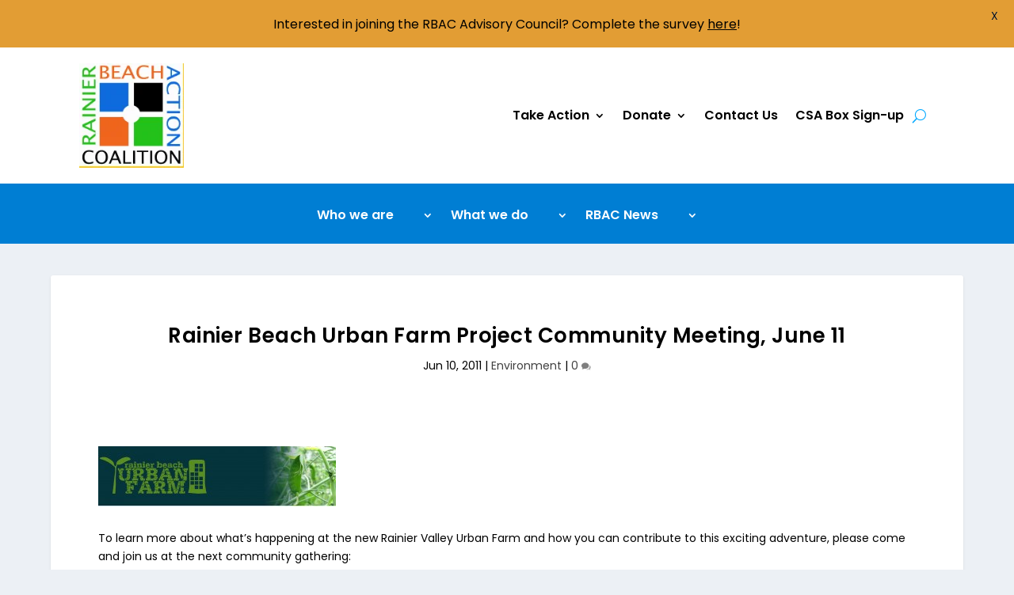

--- FILE ---
content_type: text/html; charset=utf-8
request_url: https://www.google.com/recaptcha/api2/anchor?ar=1&k=6LcmGxYqAAAAABJr1U31vimz6TYfqWg6WuwOIGhv&co=aHR0cHM6Ly93d3cucmJjb2FsaXRpb24ub3JnOjQ0Mw..&hl=en&v=PoyoqOPhxBO7pBk68S4YbpHZ&size=normal&anchor-ms=20000&execute-ms=30000&cb=cwujksd2ca6f
body_size: 49538
content:
<!DOCTYPE HTML><html dir="ltr" lang="en"><head><meta http-equiv="Content-Type" content="text/html; charset=UTF-8">
<meta http-equiv="X-UA-Compatible" content="IE=edge">
<title>reCAPTCHA</title>
<style type="text/css">
/* cyrillic-ext */
@font-face {
  font-family: 'Roboto';
  font-style: normal;
  font-weight: 400;
  font-stretch: 100%;
  src: url(//fonts.gstatic.com/s/roboto/v48/KFO7CnqEu92Fr1ME7kSn66aGLdTylUAMa3GUBHMdazTgWw.woff2) format('woff2');
  unicode-range: U+0460-052F, U+1C80-1C8A, U+20B4, U+2DE0-2DFF, U+A640-A69F, U+FE2E-FE2F;
}
/* cyrillic */
@font-face {
  font-family: 'Roboto';
  font-style: normal;
  font-weight: 400;
  font-stretch: 100%;
  src: url(//fonts.gstatic.com/s/roboto/v48/KFO7CnqEu92Fr1ME7kSn66aGLdTylUAMa3iUBHMdazTgWw.woff2) format('woff2');
  unicode-range: U+0301, U+0400-045F, U+0490-0491, U+04B0-04B1, U+2116;
}
/* greek-ext */
@font-face {
  font-family: 'Roboto';
  font-style: normal;
  font-weight: 400;
  font-stretch: 100%;
  src: url(//fonts.gstatic.com/s/roboto/v48/KFO7CnqEu92Fr1ME7kSn66aGLdTylUAMa3CUBHMdazTgWw.woff2) format('woff2');
  unicode-range: U+1F00-1FFF;
}
/* greek */
@font-face {
  font-family: 'Roboto';
  font-style: normal;
  font-weight: 400;
  font-stretch: 100%;
  src: url(//fonts.gstatic.com/s/roboto/v48/KFO7CnqEu92Fr1ME7kSn66aGLdTylUAMa3-UBHMdazTgWw.woff2) format('woff2');
  unicode-range: U+0370-0377, U+037A-037F, U+0384-038A, U+038C, U+038E-03A1, U+03A3-03FF;
}
/* math */
@font-face {
  font-family: 'Roboto';
  font-style: normal;
  font-weight: 400;
  font-stretch: 100%;
  src: url(//fonts.gstatic.com/s/roboto/v48/KFO7CnqEu92Fr1ME7kSn66aGLdTylUAMawCUBHMdazTgWw.woff2) format('woff2');
  unicode-range: U+0302-0303, U+0305, U+0307-0308, U+0310, U+0312, U+0315, U+031A, U+0326-0327, U+032C, U+032F-0330, U+0332-0333, U+0338, U+033A, U+0346, U+034D, U+0391-03A1, U+03A3-03A9, U+03B1-03C9, U+03D1, U+03D5-03D6, U+03F0-03F1, U+03F4-03F5, U+2016-2017, U+2034-2038, U+203C, U+2040, U+2043, U+2047, U+2050, U+2057, U+205F, U+2070-2071, U+2074-208E, U+2090-209C, U+20D0-20DC, U+20E1, U+20E5-20EF, U+2100-2112, U+2114-2115, U+2117-2121, U+2123-214F, U+2190, U+2192, U+2194-21AE, U+21B0-21E5, U+21F1-21F2, U+21F4-2211, U+2213-2214, U+2216-22FF, U+2308-230B, U+2310, U+2319, U+231C-2321, U+2336-237A, U+237C, U+2395, U+239B-23B7, U+23D0, U+23DC-23E1, U+2474-2475, U+25AF, U+25B3, U+25B7, U+25BD, U+25C1, U+25CA, U+25CC, U+25FB, U+266D-266F, U+27C0-27FF, U+2900-2AFF, U+2B0E-2B11, U+2B30-2B4C, U+2BFE, U+3030, U+FF5B, U+FF5D, U+1D400-1D7FF, U+1EE00-1EEFF;
}
/* symbols */
@font-face {
  font-family: 'Roboto';
  font-style: normal;
  font-weight: 400;
  font-stretch: 100%;
  src: url(//fonts.gstatic.com/s/roboto/v48/KFO7CnqEu92Fr1ME7kSn66aGLdTylUAMaxKUBHMdazTgWw.woff2) format('woff2');
  unicode-range: U+0001-000C, U+000E-001F, U+007F-009F, U+20DD-20E0, U+20E2-20E4, U+2150-218F, U+2190, U+2192, U+2194-2199, U+21AF, U+21E6-21F0, U+21F3, U+2218-2219, U+2299, U+22C4-22C6, U+2300-243F, U+2440-244A, U+2460-24FF, U+25A0-27BF, U+2800-28FF, U+2921-2922, U+2981, U+29BF, U+29EB, U+2B00-2BFF, U+4DC0-4DFF, U+FFF9-FFFB, U+10140-1018E, U+10190-1019C, U+101A0, U+101D0-101FD, U+102E0-102FB, U+10E60-10E7E, U+1D2C0-1D2D3, U+1D2E0-1D37F, U+1F000-1F0FF, U+1F100-1F1AD, U+1F1E6-1F1FF, U+1F30D-1F30F, U+1F315, U+1F31C, U+1F31E, U+1F320-1F32C, U+1F336, U+1F378, U+1F37D, U+1F382, U+1F393-1F39F, U+1F3A7-1F3A8, U+1F3AC-1F3AF, U+1F3C2, U+1F3C4-1F3C6, U+1F3CA-1F3CE, U+1F3D4-1F3E0, U+1F3ED, U+1F3F1-1F3F3, U+1F3F5-1F3F7, U+1F408, U+1F415, U+1F41F, U+1F426, U+1F43F, U+1F441-1F442, U+1F444, U+1F446-1F449, U+1F44C-1F44E, U+1F453, U+1F46A, U+1F47D, U+1F4A3, U+1F4B0, U+1F4B3, U+1F4B9, U+1F4BB, U+1F4BF, U+1F4C8-1F4CB, U+1F4D6, U+1F4DA, U+1F4DF, U+1F4E3-1F4E6, U+1F4EA-1F4ED, U+1F4F7, U+1F4F9-1F4FB, U+1F4FD-1F4FE, U+1F503, U+1F507-1F50B, U+1F50D, U+1F512-1F513, U+1F53E-1F54A, U+1F54F-1F5FA, U+1F610, U+1F650-1F67F, U+1F687, U+1F68D, U+1F691, U+1F694, U+1F698, U+1F6AD, U+1F6B2, U+1F6B9-1F6BA, U+1F6BC, U+1F6C6-1F6CF, U+1F6D3-1F6D7, U+1F6E0-1F6EA, U+1F6F0-1F6F3, U+1F6F7-1F6FC, U+1F700-1F7FF, U+1F800-1F80B, U+1F810-1F847, U+1F850-1F859, U+1F860-1F887, U+1F890-1F8AD, U+1F8B0-1F8BB, U+1F8C0-1F8C1, U+1F900-1F90B, U+1F93B, U+1F946, U+1F984, U+1F996, U+1F9E9, U+1FA00-1FA6F, U+1FA70-1FA7C, U+1FA80-1FA89, U+1FA8F-1FAC6, U+1FACE-1FADC, U+1FADF-1FAE9, U+1FAF0-1FAF8, U+1FB00-1FBFF;
}
/* vietnamese */
@font-face {
  font-family: 'Roboto';
  font-style: normal;
  font-weight: 400;
  font-stretch: 100%;
  src: url(//fonts.gstatic.com/s/roboto/v48/KFO7CnqEu92Fr1ME7kSn66aGLdTylUAMa3OUBHMdazTgWw.woff2) format('woff2');
  unicode-range: U+0102-0103, U+0110-0111, U+0128-0129, U+0168-0169, U+01A0-01A1, U+01AF-01B0, U+0300-0301, U+0303-0304, U+0308-0309, U+0323, U+0329, U+1EA0-1EF9, U+20AB;
}
/* latin-ext */
@font-face {
  font-family: 'Roboto';
  font-style: normal;
  font-weight: 400;
  font-stretch: 100%;
  src: url(//fonts.gstatic.com/s/roboto/v48/KFO7CnqEu92Fr1ME7kSn66aGLdTylUAMa3KUBHMdazTgWw.woff2) format('woff2');
  unicode-range: U+0100-02BA, U+02BD-02C5, U+02C7-02CC, U+02CE-02D7, U+02DD-02FF, U+0304, U+0308, U+0329, U+1D00-1DBF, U+1E00-1E9F, U+1EF2-1EFF, U+2020, U+20A0-20AB, U+20AD-20C0, U+2113, U+2C60-2C7F, U+A720-A7FF;
}
/* latin */
@font-face {
  font-family: 'Roboto';
  font-style: normal;
  font-weight: 400;
  font-stretch: 100%;
  src: url(//fonts.gstatic.com/s/roboto/v48/KFO7CnqEu92Fr1ME7kSn66aGLdTylUAMa3yUBHMdazQ.woff2) format('woff2');
  unicode-range: U+0000-00FF, U+0131, U+0152-0153, U+02BB-02BC, U+02C6, U+02DA, U+02DC, U+0304, U+0308, U+0329, U+2000-206F, U+20AC, U+2122, U+2191, U+2193, U+2212, U+2215, U+FEFF, U+FFFD;
}
/* cyrillic-ext */
@font-face {
  font-family: 'Roboto';
  font-style: normal;
  font-weight: 500;
  font-stretch: 100%;
  src: url(//fonts.gstatic.com/s/roboto/v48/KFO7CnqEu92Fr1ME7kSn66aGLdTylUAMa3GUBHMdazTgWw.woff2) format('woff2');
  unicode-range: U+0460-052F, U+1C80-1C8A, U+20B4, U+2DE0-2DFF, U+A640-A69F, U+FE2E-FE2F;
}
/* cyrillic */
@font-face {
  font-family: 'Roboto';
  font-style: normal;
  font-weight: 500;
  font-stretch: 100%;
  src: url(//fonts.gstatic.com/s/roboto/v48/KFO7CnqEu92Fr1ME7kSn66aGLdTylUAMa3iUBHMdazTgWw.woff2) format('woff2');
  unicode-range: U+0301, U+0400-045F, U+0490-0491, U+04B0-04B1, U+2116;
}
/* greek-ext */
@font-face {
  font-family: 'Roboto';
  font-style: normal;
  font-weight: 500;
  font-stretch: 100%;
  src: url(//fonts.gstatic.com/s/roboto/v48/KFO7CnqEu92Fr1ME7kSn66aGLdTylUAMa3CUBHMdazTgWw.woff2) format('woff2');
  unicode-range: U+1F00-1FFF;
}
/* greek */
@font-face {
  font-family: 'Roboto';
  font-style: normal;
  font-weight: 500;
  font-stretch: 100%;
  src: url(//fonts.gstatic.com/s/roboto/v48/KFO7CnqEu92Fr1ME7kSn66aGLdTylUAMa3-UBHMdazTgWw.woff2) format('woff2');
  unicode-range: U+0370-0377, U+037A-037F, U+0384-038A, U+038C, U+038E-03A1, U+03A3-03FF;
}
/* math */
@font-face {
  font-family: 'Roboto';
  font-style: normal;
  font-weight: 500;
  font-stretch: 100%;
  src: url(//fonts.gstatic.com/s/roboto/v48/KFO7CnqEu92Fr1ME7kSn66aGLdTylUAMawCUBHMdazTgWw.woff2) format('woff2');
  unicode-range: U+0302-0303, U+0305, U+0307-0308, U+0310, U+0312, U+0315, U+031A, U+0326-0327, U+032C, U+032F-0330, U+0332-0333, U+0338, U+033A, U+0346, U+034D, U+0391-03A1, U+03A3-03A9, U+03B1-03C9, U+03D1, U+03D5-03D6, U+03F0-03F1, U+03F4-03F5, U+2016-2017, U+2034-2038, U+203C, U+2040, U+2043, U+2047, U+2050, U+2057, U+205F, U+2070-2071, U+2074-208E, U+2090-209C, U+20D0-20DC, U+20E1, U+20E5-20EF, U+2100-2112, U+2114-2115, U+2117-2121, U+2123-214F, U+2190, U+2192, U+2194-21AE, U+21B0-21E5, U+21F1-21F2, U+21F4-2211, U+2213-2214, U+2216-22FF, U+2308-230B, U+2310, U+2319, U+231C-2321, U+2336-237A, U+237C, U+2395, U+239B-23B7, U+23D0, U+23DC-23E1, U+2474-2475, U+25AF, U+25B3, U+25B7, U+25BD, U+25C1, U+25CA, U+25CC, U+25FB, U+266D-266F, U+27C0-27FF, U+2900-2AFF, U+2B0E-2B11, U+2B30-2B4C, U+2BFE, U+3030, U+FF5B, U+FF5D, U+1D400-1D7FF, U+1EE00-1EEFF;
}
/* symbols */
@font-face {
  font-family: 'Roboto';
  font-style: normal;
  font-weight: 500;
  font-stretch: 100%;
  src: url(//fonts.gstatic.com/s/roboto/v48/KFO7CnqEu92Fr1ME7kSn66aGLdTylUAMaxKUBHMdazTgWw.woff2) format('woff2');
  unicode-range: U+0001-000C, U+000E-001F, U+007F-009F, U+20DD-20E0, U+20E2-20E4, U+2150-218F, U+2190, U+2192, U+2194-2199, U+21AF, U+21E6-21F0, U+21F3, U+2218-2219, U+2299, U+22C4-22C6, U+2300-243F, U+2440-244A, U+2460-24FF, U+25A0-27BF, U+2800-28FF, U+2921-2922, U+2981, U+29BF, U+29EB, U+2B00-2BFF, U+4DC0-4DFF, U+FFF9-FFFB, U+10140-1018E, U+10190-1019C, U+101A0, U+101D0-101FD, U+102E0-102FB, U+10E60-10E7E, U+1D2C0-1D2D3, U+1D2E0-1D37F, U+1F000-1F0FF, U+1F100-1F1AD, U+1F1E6-1F1FF, U+1F30D-1F30F, U+1F315, U+1F31C, U+1F31E, U+1F320-1F32C, U+1F336, U+1F378, U+1F37D, U+1F382, U+1F393-1F39F, U+1F3A7-1F3A8, U+1F3AC-1F3AF, U+1F3C2, U+1F3C4-1F3C6, U+1F3CA-1F3CE, U+1F3D4-1F3E0, U+1F3ED, U+1F3F1-1F3F3, U+1F3F5-1F3F7, U+1F408, U+1F415, U+1F41F, U+1F426, U+1F43F, U+1F441-1F442, U+1F444, U+1F446-1F449, U+1F44C-1F44E, U+1F453, U+1F46A, U+1F47D, U+1F4A3, U+1F4B0, U+1F4B3, U+1F4B9, U+1F4BB, U+1F4BF, U+1F4C8-1F4CB, U+1F4D6, U+1F4DA, U+1F4DF, U+1F4E3-1F4E6, U+1F4EA-1F4ED, U+1F4F7, U+1F4F9-1F4FB, U+1F4FD-1F4FE, U+1F503, U+1F507-1F50B, U+1F50D, U+1F512-1F513, U+1F53E-1F54A, U+1F54F-1F5FA, U+1F610, U+1F650-1F67F, U+1F687, U+1F68D, U+1F691, U+1F694, U+1F698, U+1F6AD, U+1F6B2, U+1F6B9-1F6BA, U+1F6BC, U+1F6C6-1F6CF, U+1F6D3-1F6D7, U+1F6E0-1F6EA, U+1F6F0-1F6F3, U+1F6F7-1F6FC, U+1F700-1F7FF, U+1F800-1F80B, U+1F810-1F847, U+1F850-1F859, U+1F860-1F887, U+1F890-1F8AD, U+1F8B0-1F8BB, U+1F8C0-1F8C1, U+1F900-1F90B, U+1F93B, U+1F946, U+1F984, U+1F996, U+1F9E9, U+1FA00-1FA6F, U+1FA70-1FA7C, U+1FA80-1FA89, U+1FA8F-1FAC6, U+1FACE-1FADC, U+1FADF-1FAE9, U+1FAF0-1FAF8, U+1FB00-1FBFF;
}
/* vietnamese */
@font-face {
  font-family: 'Roboto';
  font-style: normal;
  font-weight: 500;
  font-stretch: 100%;
  src: url(//fonts.gstatic.com/s/roboto/v48/KFO7CnqEu92Fr1ME7kSn66aGLdTylUAMa3OUBHMdazTgWw.woff2) format('woff2');
  unicode-range: U+0102-0103, U+0110-0111, U+0128-0129, U+0168-0169, U+01A0-01A1, U+01AF-01B0, U+0300-0301, U+0303-0304, U+0308-0309, U+0323, U+0329, U+1EA0-1EF9, U+20AB;
}
/* latin-ext */
@font-face {
  font-family: 'Roboto';
  font-style: normal;
  font-weight: 500;
  font-stretch: 100%;
  src: url(//fonts.gstatic.com/s/roboto/v48/KFO7CnqEu92Fr1ME7kSn66aGLdTylUAMa3KUBHMdazTgWw.woff2) format('woff2');
  unicode-range: U+0100-02BA, U+02BD-02C5, U+02C7-02CC, U+02CE-02D7, U+02DD-02FF, U+0304, U+0308, U+0329, U+1D00-1DBF, U+1E00-1E9F, U+1EF2-1EFF, U+2020, U+20A0-20AB, U+20AD-20C0, U+2113, U+2C60-2C7F, U+A720-A7FF;
}
/* latin */
@font-face {
  font-family: 'Roboto';
  font-style: normal;
  font-weight: 500;
  font-stretch: 100%;
  src: url(//fonts.gstatic.com/s/roboto/v48/KFO7CnqEu92Fr1ME7kSn66aGLdTylUAMa3yUBHMdazQ.woff2) format('woff2');
  unicode-range: U+0000-00FF, U+0131, U+0152-0153, U+02BB-02BC, U+02C6, U+02DA, U+02DC, U+0304, U+0308, U+0329, U+2000-206F, U+20AC, U+2122, U+2191, U+2193, U+2212, U+2215, U+FEFF, U+FFFD;
}
/* cyrillic-ext */
@font-face {
  font-family: 'Roboto';
  font-style: normal;
  font-weight: 900;
  font-stretch: 100%;
  src: url(//fonts.gstatic.com/s/roboto/v48/KFO7CnqEu92Fr1ME7kSn66aGLdTylUAMa3GUBHMdazTgWw.woff2) format('woff2');
  unicode-range: U+0460-052F, U+1C80-1C8A, U+20B4, U+2DE0-2DFF, U+A640-A69F, U+FE2E-FE2F;
}
/* cyrillic */
@font-face {
  font-family: 'Roboto';
  font-style: normal;
  font-weight: 900;
  font-stretch: 100%;
  src: url(//fonts.gstatic.com/s/roboto/v48/KFO7CnqEu92Fr1ME7kSn66aGLdTylUAMa3iUBHMdazTgWw.woff2) format('woff2');
  unicode-range: U+0301, U+0400-045F, U+0490-0491, U+04B0-04B1, U+2116;
}
/* greek-ext */
@font-face {
  font-family: 'Roboto';
  font-style: normal;
  font-weight: 900;
  font-stretch: 100%;
  src: url(//fonts.gstatic.com/s/roboto/v48/KFO7CnqEu92Fr1ME7kSn66aGLdTylUAMa3CUBHMdazTgWw.woff2) format('woff2');
  unicode-range: U+1F00-1FFF;
}
/* greek */
@font-face {
  font-family: 'Roboto';
  font-style: normal;
  font-weight: 900;
  font-stretch: 100%;
  src: url(//fonts.gstatic.com/s/roboto/v48/KFO7CnqEu92Fr1ME7kSn66aGLdTylUAMa3-UBHMdazTgWw.woff2) format('woff2');
  unicode-range: U+0370-0377, U+037A-037F, U+0384-038A, U+038C, U+038E-03A1, U+03A3-03FF;
}
/* math */
@font-face {
  font-family: 'Roboto';
  font-style: normal;
  font-weight: 900;
  font-stretch: 100%;
  src: url(//fonts.gstatic.com/s/roboto/v48/KFO7CnqEu92Fr1ME7kSn66aGLdTylUAMawCUBHMdazTgWw.woff2) format('woff2');
  unicode-range: U+0302-0303, U+0305, U+0307-0308, U+0310, U+0312, U+0315, U+031A, U+0326-0327, U+032C, U+032F-0330, U+0332-0333, U+0338, U+033A, U+0346, U+034D, U+0391-03A1, U+03A3-03A9, U+03B1-03C9, U+03D1, U+03D5-03D6, U+03F0-03F1, U+03F4-03F5, U+2016-2017, U+2034-2038, U+203C, U+2040, U+2043, U+2047, U+2050, U+2057, U+205F, U+2070-2071, U+2074-208E, U+2090-209C, U+20D0-20DC, U+20E1, U+20E5-20EF, U+2100-2112, U+2114-2115, U+2117-2121, U+2123-214F, U+2190, U+2192, U+2194-21AE, U+21B0-21E5, U+21F1-21F2, U+21F4-2211, U+2213-2214, U+2216-22FF, U+2308-230B, U+2310, U+2319, U+231C-2321, U+2336-237A, U+237C, U+2395, U+239B-23B7, U+23D0, U+23DC-23E1, U+2474-2475, U+25AF, U+25B3, U+25B7, U+25BD, U+25C1, U+25CA, U+25CC, U+25FB, U+266D-266F, U+27C0-27FF, U+2900-2AFF, U+2B0E-2B11, U+2B30-2B4C, U+2BFE, U+3030, U+FF5B, U+FF5D, U+1D400-1D7FF, U+1EE00-1EEFF;
}
/* symbols */
@font-face {
  font-family: 'Roboto';
  font-style: normal;
  font-weight: 900;
  font-stretch: 100%;
  src: url(//fonts.gstatic.com/s/roboto/v48/KFO7CnqEu92Fr1ME7kSn66aGLdTylUAMaxKUBHMdazTgWw.woff2) format('woff2');
  unicode-range: U+0001-000C, U+000E-001F, U+007F-009F, U+20DD-20E0, U+20E2-20E4, U+2150-218F, U+2190, U+2192, U+2194-2199, U+21AF, U+21E6-21F0, U+21F3, U+2218-2219, U+2299, U+22C4-22C6, U+2300-243F, U+2440-244A, U+2460-24FF, U+25A0-27BF, U+2800-28FF, U+2921-2922, U+2981, U+29BF, U+29EB, U+2B00-2BFF, U+4DC0-4DFF, U+FFF9-FFFB, U+10140-1018E, U+10190-1019C, U+101A0, U+101D0-101FD, U+102E0-102FB, U+10E60-10E7E, U+1D2C0-1D2D3, U+1D2E0-1D37F, U+1F000-1F0FF, U+1F100-1F1AD, U+1F1E6-1F1FF, U+1F30D-1F30F, U+1F315, U+1F31C, U+1F31E, U+1F320-1F32C, U+1F336, U+1F378, U+1F37D, U+1F382, U+1F393-1F39F, U+1F3A7-1F3A8, U+1F3AC-1F3AF, U+1F3C2, U+1F3C4-1F3C6, U+1F3CA-1F3CE, U+1F3D4-1F3E0, U+1F3ED, U+1F3F1-1F3F3, U+1F3F5-1F3F7, U+1F408, U+1F415, U+1F41F, U+1F426, U+1F43F, U+1F441-1F442, U+1F444, U+1F446-1F449, U+1F44C-1F44E, U+1F453, U+1F46A, U+1F47D, U+1F4A3, U+1F4B0, U+1F4B3, U+1F4B9, U+1F4BB, U+1F4BF, U+1F4C8-1F4CB, U+1F4D6, U+1F4DA, U+1F4DF, U+1F4E3-1F4E6, U+1F4EA-1F4ED, U+1F4F7, U+1F4F9-1F4FB, U+1F4FD-1F4FE, U+1F503, U+1F507-1F50B, U+1F50D, U+1F512-1F513, U+1F53E-1F54A, U+1F54F-1F5FA, U+1F610, U+1F650-1F67F, U+1F687, U+1F68D, U+1F691, U+1F694, U+1F698, U+1F6AD, U+1F6B2, U+1F6B9-1F6BA, U+1F6BC, U+1F6C6-1F6CF, U+1F6D3-1F6D7, U+1F6E0-1F6EA, U+1F6F0-1F6F3, U+1F6F7-1F6FC, U+1F700-1F7FF, U+1F800-1F80B, U+1F810-1F847, U+1F850-1F859, U+1F860-1F887, U+1F890-1F8AD, U+1F8B0-1F8BB, U+1F8C0-1F8C1, U+1F900-1F90B, U+1F93B, U+1F946, U+1F984, U+1F996, U+1F9E9, U+1FA00-1FA6F, U+1FA70-1FA7C, U+1FA80-1FA89, U+1FA8F-1FAC6, U+1FACE-1FADC, U+1FADF-1FAE9, U+1FAF0-1FAF8, U+1FB00-1FBFF;
}
/* vietnamese */
@font-face {
  font-family: 'Roboto';
  font-style: normal;
  font-weight: 900;
  font-stretch: 100%;
  src: url(//fonts.gstatic.com/s/roboto/v48/KFO7CnqEu92Fr1ME7kSn66aGLdTylUAMa3OUBHMdazTgWw.woff2) format('woff2');
  unicode-range: U+0102-0103, U+0110-0111, U+0128-0129, U+0168-0169, U+01A0-01A1, U+01AF-01B0, U+0300-0301, U+0303-0304, U+0308-0309, U+0323, U+0329, U+1EA0-1EF9, U+20AB;
}
/* latin-ext */
@font-face {
  font-family: 'Roboto';
  font-style: normal;
  font-weight: 900;
  font-stretch: 100%;
  src: url(//fonts.gstatic.com/s/roboto/v48/KFO7CnqEu92Fr1ME7kSn66aGLdTylUAMa3KUBHMdazTgWw.woff2) format('woff2');
  unicode-range: U+0100-02BA, U+02BD-02C5, U+02C7-02CC, U+02CE-02D7, U+02DD-02FF, U+0304, U+0308, U+0329, U+1D00-1DBF, U+1E00-1E9F, U+1EF2-1EFF, U+2020, U+20A0-20AB, U+20AD-20C0, U+2113, U+2C60-2C7F, U+A720-A7FF;
}
/* latin */
@font-face {
  font-family: 'Roboto';
  font-style: normal;
  font-weight: 900;
  font-stretch: 100%;
  src: url(//fonts.gstatic.com/s/roboto/v48/KFO7CnqEu92Fr1ME7kSn66aGLdTylUAMa3yUBHMdazQ.woff2) format('woff2');
  unicode-range: U+0000-00FF, U+0131, U+0152-0153, U+02BB-02BC, U+02C6, U+02DA, U+02DC, U+0304, U+0308, U+0329, U+2000-206F, U+20AC, U+2122, U+2191, U+2193, U+2212, U+2215, U+FEFF, U+FFFD;
}

</style>
<link rel="stylesheet" type="text/css" href="https://www.gstatic.com/recaptcha/releases/PoyoqOPhxBO7pBk68S4YbpHZ/styles__ltr.css">
<script nonce="dYM3AQlysh70-SSU-HweMQ" type="text/javascript">window['__recaptcha_api'] = 'https://www.google.com/recaptcha/api2/';</script>
<script type="text/javascript" src="https://www.gstatic.com/recaptcha/releases/PoyoqOPhxBO7pBk68S4YbpHZ/recaptcha__en.js" nonce="dYM3AQlysh70-SSU-HweMQ">
      
    </script></head>
<body><div id="rc-anchor-alert" class="rc-anchor-alert"></div>
<input type="hidden" id="recaptcha-token" value="[base64]">
<script type="text/javascript" nonce="dYM3AQlysh70-SSU-HweMQ">
      recaptcha.anchor.Main.init("[\x22ainput\x22,[\x22bgdata\x22,\x22\x22,\[base64]/[base64]/[base64]/ZyhXLGgpOnEoW04sMjEsbF0sVywwKSxoKSxmYWxzZSxmYWxzZSl9Y2F0Y2goayl7RygzNTgsVyk/[base64]/[base64]/[base64]/[base64]/[base64]/[base64]/[base64]/bmV3IEJbT10oRFswXSk6dz09Mj9uZXcgQltPXShEWzBdLERbMV0pOnc9PTM/bmV3IEJbT10oRFswXSxEWzFdLERbMl0pOnc9PTQ/[base64]/[base64]/[base64]/[base64]/[base64]\\u003d\x22,\[base64]\\u003d\x22,\x22wo5WIsKyw4Fqw5vDkGxYw5tqQMK4Rzxnwo7CrsO+YMOhwrwGDRQbGcK4M0/DnRBXwqrDpsOGDWjCkBHCk8OLDsKERsK5TsOjwqzCnV4ywp8AwrPDrXDCgsOvKsOCwozDlcOOw4wWwpVnw5QjPgzCvMKqNcKPEcOTUk3Dg0fDqMK2w7XDr1Icwr1Bw5vDncOwwrZ2wpDCqsKcVcKWT8K/[base64]/[base64]/ClH4lwpHCp8K5wofClCvDtMOlw7PDocOXwoZQwodoDMKfwp7DpcKBI8OvDcOOwqvCssOcKk3CqA/[base64]/A8OvJhHClcOswqJBwoAtwqfDl8OqwqPDqX0+w5MiwqUIbMKjNcOsXTozNcKww6vCowxveHTDjcO0fwZHOMKUXh8pwrtrfUTDk8K1P8KlVQPDsmjCvWsnLcOYwr4GSQU4AULDssOvDW/Cn8OZwoJBKcKtwpzDr8OdRsOaf8KfwrbCusKFwp7DuQZyw7XCnsKxWsKzaMK4YcKhHWHCiWXDicOMCcOBPxIdwo5rwqLCv0bDjVcPCMK7Fn7Cj3cBwro8MlbDuSnClFXCkW/DicOow6rDi8OOwo7CuizDsUnDlMODwpJKIsK4w7sdw7fCu25bwpxaPxzDoFTDucKZwrklMHbCsCXDk8KaUUTDmUYAI2MiwpcILMKIw73CrsOPSMKaER5fOC0XwqNjw4fCk8OkIHJEc8Ovw447w5R0G0MaA17Dn8KxaiE5TgjDuMO5w4zDoV3CjMOueRZLMSLDg8K/NC7CicOAw7jCgy3DhxYCRsKzw4Zvw4DDjhklw6jDlE5HMsOMw69Tw5taw6MgH8K2VsKAOcOxfsKgwooswoQBw7cRZ8O5NsOOG8OMw53CpsKWwrHDlTJ0w5vDl2k4G8OeScK9QMKQCMO0VQJFbcO5w7rDp8Obwr/CtMK1RlxpXMKAR01nwpvDncKuw73CtMO8McOnIDdgYjAFWEl6c8OkYMKZwp3CrMKXwoYMwozDqMOswoVNVcOmWsO/WMOrw7oPw63Cs8OAwp3DgMOswqUzORLCoH7CisOpUE/Cj8KNw6PDuxDDmWbCtsKIwqZ/AcOfXMOPw6nCmjTCsDNRwrnDq8K6Z8OIw7HDo8Oxw7RIKsKswovDusOPOsKmwrx7QsK1XSzDp8Kfw4vCtRc/[base64]/[base64]/CoMOSw57Dj8Omwq/CmlTDssK7RcOFK8KXwqzCisKvw6DCusKNw5nCosKEwrd9TDcewpHDqk7ChTRpQsKoRMKTwrHCu8Ohw4MdwrLCk8Knw5ktcQdmJxN/w6Fmw5HDnsOuQsKEMxzCu8KzwrXDpsOCLMO9V8OoCsKMUcKGXifDlSrCgFzDsX3CksO9NTrDtXzDvsKLw7QBwqTDvAx2woLDjsOXS8KUSGdlal0Rw75tbMK5wofDhyZtI8K/[base64]/cSDCk8O2YxnCkXHDsETDvMKEwpPCiMOuFmHCtMOreBYawpc7NDtqwqAqSmXCmBjDhxAUH8Oqc8Kgw6jDpGXDucOkw5LDhFPDpHLDsEPCgsK5w40zw7kWGF8WIsKTwpHCiQDCicOpwq/ClRV7GRZ9SDHDuENaw7rDnC9Gwr86J0bCqMKMw6XDh8OOcnzCuifChcKMDMOQHWY2wobDhsOQwqTCnGkzH8OWNsOawpfCtDzCu3/DjUvCnWzDihclLMKjGwZhJSptwpJGWMODw5o4SsK6dk85aWTDvC3CosKHBznCnAtOPcKUJivDk8KeGzPDoMKKasO/Nls5w6XDrsKhSzHCuMKpQW3DtBgZwpFNw7lIwoILw50dw5ULOFfDtXHDjsO1Kx83FRjCgsKWwrloDkXDt8OLdgXCkRHDosKJMcKTMMKuCsOpw5FQwp3DkU3CoDHCrzQPw7fCj8K6dw5Gw51pYMOKacOOwrhTFcOrNWNTWHFhwrovMyfCjSjCs8OWUVzDlcOwwp/[base64]/MRJSwrvDowoXBVnDvE7DoMOFXDNRwqxVDwwcXMK/R8OEH0bCpnPDosOqw7Atwqh+blBYw40Qw4DCvifCnWAwHcOnY10DwpxCRsK4LMO7w4fCrjUIwplLw5/[base64]/w79Pwq56w4JXdTnCgxjCrMOWw7zCnMOhw4jCs2DCo8OVwogHw7dIw5Z6d8KsT8O2T8KsbRvCssOHw73DtSHCk8O4wrcMwp/DtXjDo8KPw7/DgMKFwpvCi8OUXsK7AsOkU1UHwrcKw71UBU7CikrCgFzCh8O7wp4qW8O+E04swo8yLcOiMiMgw47Cp8KQw4fCn8OPw4YNXMK6w6LDqQDCk8KMZMOsbDHCg8OebyPCpsKCw7xcwoLChcKMw4ELMmPDjMK4bGItw7zCkFFaw4jDj0NoSykMw7N/wopte8O8CFfChk7DgcOjw4jCjQFFw4nDhMKMw4jCnMOGccO6BXfClcKTwrrCjsOFw5ZMwo/CgyUhfkxww7/DgsK/Ih40PcKPw4FvLGzChcOrIWDCq3NIwqApw5Nlw5xHHQkrw6fDu8K/VSbDtxMywrrCkRJuW8KDw7jCmsK2wptKw61PesKdBnTCjTrDo2sbIMKAwqEtw6vDgSRIwrhta8KNw5DCv8KoInzDom1cwrLDqWJywr1BUnXDmB/CjMKKw5vCvWDCpTHDlhRMd8K+w4rCtcKTw6/CiH8mw6TCpcOJciTCtsO+wrPDscORbDtWwpTDizZTJ31RwoHDscOqwqbDr2V2dCvClh/DtMK1OcKvJ2Bxw5XDpcKWCMKwwrE6w4Rrw4zDknzDtG9AYyLDjcOdJsKuw6QYw63Dh0bDjEcvw4TCiG7CmsO3e0QWQVFcZHDCkFpSwqrDoVPDm8OYw47DkRHDmcOYZMKpwoDChcODPcOWLTXDlCQqfcKxQULDocOrTMKMIsOsw6fCncKLwrwJwoDCkxXClil/eHtdaB7Dj0HDgcOfWMOLwr/CjsKVwpPCscO9wrlbVmQVEAYFemIPScOdwovCoSHCm1Aywpdpw4bDlcKfw7UCw6HCm8KQeSY3w60jS8OWegzDtsO/[base64]/Ck8OOwpDDtjsWw47CpcK6w4AXecKjwofDqBLDjnrCkgYywoTCqm/[base64]/wpPCpcKSem7Cl8KrFkTCgMKeXMKOwqwMOSbCosKNwo/DjMO4dsKow7pcw75+AC8+CURtw4jCqcONT3psGcO4w7LCnsOzw6RHwp/Dp3hLBMK0w5BPNwbCvsKVw4HDmiXDnh/CnsOaw5dtAgRvw4hFw7XDtcO8wop5wp7Cnn0jwrDCjcKLFGh5wo5Zw7ICw6AwwoQvNsKzw4BnWV0EG1PDrxIbBEE9wpHCiGRVCUbDpC/Dh8K+RsOKS03DgUZdMcKPwpHCsS1Uw5fCvyvClsOOc8K4LlQgW8KUwpYaw7tfSMOZRcO0ExnDs8OdZGsswpLCuzlNL8OAwqbDmMKOw6DCqsO3w7J3w6BPwrhBw4o3w4fCrHozw7F9OV/ClMONSMOwwrFjw7bDtTRWw5NZw4PDsmLCrjLCjcKBw4hBHsO/[base64]/wpokEmvDpG50w4zChFTDtcKEJTJBw5fCuCRwwrPCtA1JQXrDhDzCrjHCmsOzwqTDo8O7clLDiiTCm8KCWWhLwpHCuCxEwpthFcK+LMKwGR1cwpAeIcKfMzcWwo0Lw57Cn8KFMsK7X1zCgVfCjnfDszfDl8Ocw5DCvMOAwrd6RMOSAgsAVn8qQR7CvlnDmh/Ch2jDvUYoOMOnAMKRwqLCqB3Dg1jClMKufjbClcO2eMO2w4nDj8K6WsK6TsKSw4UzB2sVw4PDv3/CvcKbw7/[base64]/DqcKyJDQjH8OjDWIWwoJHw41sHcOlw5nCmh4JwqYkM3/DkTvDjcO/[base64]/[base64]/[base64]/CgmbDp1jCqsOaQUdLwqEFdCXCs0jDrx7Co8KWPytrw4DDg0zCqcKFw7/DsMK/Fg8zXsO8wpLCvALDrsKqL3xDw7UNwoDCn3PDlAQlJMK6w7/DrMOHFVnCm8KybijDpcOhZgrChcO7bHnCmDw0PsO3bsOGwp3ClsOdwrfDqVzDncODw55hR8OFw5QpwofCsCbCkwnCnsOMOUzCnFnDl8OvNRHDt8O2w6TDuXZYfsOlTgTDiMKIX8OqecKyw6EBwp5pwoLCvMK/wofCq8KbwrgkwrLCucOkwrLCrUfDmkYsICNKdRppw4geBcOjwqA4wojDqXgDI1rCjEwkw4sAwo13w5DChi/CoW9Fw4nCtXphwovChijCjGBlwrUDw79Yw6AJfU/CuMKvX8OLwpjCtcKYwqNVwrN8axIacxtgQErCiCIEY8OhwqzClQEHOAHDugY4SMKNw47Ck8KhZ8Ogw797w6oAwpvCjiRPw6F4BBBDfSlmMcO0J8OZwq5/wrzDtcKawo5qJcKowot6D8O2wrIrKiEHwpU+w77CoMKkAcODwrDDvsOPw6HClsKyVEA2NT/[base64]/CrijDtcKJCCHCncOOclHCs8KxF0nCtsOLYlFke35GwpnDux8+w44pw5FEw7Mvw5xESAfCkGIgM8OZw63ChMKSZsKVCk3Dt0dqwqQmwrrCtcKrdF1Dw4HDi8KXP2LCg8KGw6nCukzDjMKLwpwtFsKXw4plfiPDssK0w4fDlCTCkz/DkMOIInzCg8OCW07DrMKlw6sawr7CnQNXwr/Cq27DjwzDg8OMw5LDlWsEw4vDpcKBwo/DvljCucKnw4nDk8OLJsKaH1AdMMOIG04EFgE4w6ZUwp/DlDPCkiHDnsO/BFnDrzLCjMKZO8KJwoPDpcKqw783wrTDoFrChj83SFlCw53DlibCl8OowojCoMOVfsO0w5JNZiBjw4YxGGABPglXA8OSMhLDvMKnMgAfwoY2w5bDjcONfsK8dSHClgZOw6ErI3bDtFgyWMOIwovDlWfCmHNrWcKxXFdswq/Dpz4Gw70KcMOvw7vCp8KwecKAwpnCqg/DsmJ+w7ZtwpXDisOsw68+H8KDw6bDlMKJw4oULcKTScKpEUXDoyTCgMOXwqNxU8ONbsKEw7d5O8K1w5jChEYew6LDnjrDpScQGz1zwr80NMKGw4HCvwnDh8Kqw5XDsAweW8OGacOkTWjDqAXCsRIWHjnDuXJSNMO5Iy/DocKGwr1/DxLCpDTDiQ7CtMOPEMKsZsKFw5zDqMKCwqcwBBpqwrbCscOoCMOkNBgfwo8bw4HCiFcfw5/CssOMwrnCvMORwrIIK2Y0LcOTUcOrw7PCuMKIBUrCnsKNw4AjcsKAwpZ+w5c6w4rDucOQIcKpAlJpd8KjXxTCjsKvP2F6wp0hwqdkJ8OiQcKVRxdEw6EYw7HCksKBfnPDlMKrwrHDvHAjXcOcYGw/I8OVGiHDlsOFYcKmSsKhLUjCoA7CtMKiQ0g/VSh7wrYmfnU0wqvCni3DpDTDhS3CtD1CLMOZE0otw6FYwq/[base64]/wpw5G8K7H8Ogw5lMW8KddybDvQlPw6MVw65pXAJkasKVV8KEwplzcsKoecOFXwYywrrDqUHDhsKZwqATNCEyMSE/w5HCjcOww6PCgMOCbE7Dh3JXX8Kcw6EPXsOjwrLCvS0DwqfDqMKuJX1WwpE2CMOuCsKQwrBsHHTDqn4bY8ObOCrCuMK8HcOdTkbDrmrDtsOyJDQHw71WwpbChTHDmjvCgTHCvcO7wrfCq8KAEsO2w59lB8Ocw6IVwpNobcOjMx/CkEQPwrzDrsK6w5PDkHbDnVnCkApLHcOrZsKvGgzDjMKcw6Jrw7o+Xh7CkDzCl8O2wqvCosKqwr7DvsKRwprChmzDohArBwzCvANHw4jDrMO3ImsaTxR5w6bCncObw4EZB8O3X8OGKG4Wwq3Cs8OVwqHCt8KSaQ7CqsKQw51NwqDCpTggLcKXwrswLTzCrsOzPcOYYV/[base64]/wozCj1zCsGXDhsKlCTLDqsOAcsKEw43DpihpKlPCh8OKJ3zCr2luw43CosKrF0XDtcOFw4YwwrIfeMKZbsKoX1PCrm/ChhFVw5xCQHnCu8Kbw7/CjsOxw5jCqsOzw55vwopdwprDqMKpwoHDnMKswo8KwobCghHCrTV8w73DrsOww7rDpcO7w5zDg8KzNjDCt8KVQBARAsKxB8KaLzPCt8KFw5tJw77Cq8Oowq7CiTJ9ccOQBsK7wq7DsMKQGTrDoz8Bw4jCpMKewrLDpcORwqs7w7Vbwp/DoMO3w4LDt8KpPMK4XjzDmcK6NcKsURjDqsKQOwPCpMO7YTfChsKnbcK7bMO1wplZw68qwrNkwrvDj27Cm8OGbMKowq7DsSvDoVljM1rDqlkyUC7DlB7DiRHDlzXDt8K1w5JCw6bCoMOhwoARw4YkfXQhwqgWFcO1T8OJOcKcwok/[base64]/DjFEtwojCqkHDvGxOwpMUwp7ClnTDmcK6w6oaBUsZKMOBw7rCjMOzw4XDhMOwwqTCvn4FdMK+w6p4w6jCtcK6NEN/wqLDjEU8ZcKrw4zCusOHOMOnwqkOMcOPJsKxcXVzwpYCHsOYwoHDqC/CisOfQ34naj49w5PCmxEPwrfDsQZeTsK6wrB2W8OKw4LClQ7DvsO3wpDDmV1PEy7DkcKcOwHDi2sENDnDhsOYwrzDgMOxwrXChx/CgMKGCi/CuMKfwrg/w4fDnkBGw6sBL8KlUcKbwpzCvcK4PGE9w7PDvhQ+LQ9SXsOBwpkJS8KGwqXCrXfCnA52VcOmIDXCh8KrwrzDhMK5woDDjWVKJlsWfXhKQ8KGwq57UX/DjcK7LsKGfmfCvBDCsRjCmsO/w6rCvxjDu8KBw6HCocOgEcO6OsOrNn/CmE87YcKaw6bDk8KIwp/Dq8OYw7RNwqwrw77ClcK+R8K0wprCnU3ClMKneE7DvcOGwpc1Ay3CvcKMF8OzOsK5w7PCl8KvfybCrlPCtsKhw5AlwotZwot7Y1wTIhpqwqbCuTbDjyh6Zg9Iw7sNfj8jHcOGAHNNw5gpETsfwrsQd8ObWsKaYX/DplzDksK8w57DuV/Cp8KwFjwTMDzCucKCw7bDqMKGQ8O0D8OSw6TCrWDCucKqPG3Du8KpWsOow7nDvsO1UV/CqSfDuSTDrcO+fMKpNcONc8K3wqwzKMO4w7zCusOwWS/[base64]/[base64]/CgMKgwp47w4wUw4NaZ3wLw7R2G3B1A8KBdy7DpVIGWk0pwofDqcO5X8OdbMOYwroOw6dMw4zCg8OnwrXCncK3dD7CtlrCrg4XY0/Cs8Ojw7FkajN+wo7CpntbwoHCtcKDFsOuwrY5woVWwpZwwpkKw4fDumbDoWDDjxXCux3Cvjt3IsKHGMOQQF3DtH7DoywafMKfwrvCmcO9w6UJUMK6IMKUwqHDq8K/EhLDnMO/wpYNwqVYw6LCusOTfW/[base64]/ClDsRw6AZKcKuUCXCh8KUw549XcK/IkPDu29RDHldSMKgw5tEIS3DiHvCnSJoJE85ew7CgsKzwprCs0vDlS8ob1x3wpgkS2kNwo3DgMKWwqsfwqtdw7DDmcOnwps2w6k0wpjDoS3CtBbCoMKOwojDjh/CmDnDmMKAwrhww5xbwp0ELsOWwq7Csyk0SsOxw4gWSsO/IcOwb8KlLz5xLMKxDcOCbFgcY19yw6hJw63DjXAJS8KkDnoHwqBeAkPCuTvDicO6wqsswoXDr8K1wp3CpiHDhB89w4EwZcOwwp9Ew4PDtcOpL8Knw4PCvQQ0w7k3HsKsw699VVxCw73DlMKIOsOAw4Y4aD/Cv8OKU8K7w5rCjMKhw65jJsOvwrDCssKAdsKjGCDDj8Osw63CigTDkgjCkMKgwrrCnsOdecOAwo3Cq8O6XlvCqE3DkSrClsO0wqBMwr3DuzMuw7B5wql0N8K6wpLDri/Dk8KOIcKoKyEcMMK1GE/CssOKDidDMcKRCcOmw6kbwqLDjjFKJMO1wpE3dgfDpsKOw7TDusKGw6F1wrDCnEEFQsK3w4xLJzzDq8KMQ8KLwqfDqsOaYsOHdsKswq5MbjEewr/[base64]/[base64]/DlD/DghFUw43DmCvChcOtYDx5w5xAw4gBwrBIM8KJwq4RMcKSwq7CpsKNfcKmbwBxw6/CiMK5Oxh/DlXDu8K+w4LCsHvClhjCt8ODY2nDicKQw7DDrDZHK8OuwoB+b1UpJsK5wrrDixPDjWwZwoxefcKCT2Z8wqTDssOKf3s/HhXDqcKRM2PCiirCn8KMacOdU1M5wph0dcKDwq3CrBRjIMOIPsKuL0HCvMO9wpRXwpfDjmbDl8KXwqkZbTUZw5XCtMKNwqZzw45UNsOLF2VhwobDisKLMlvDuwnCuAMHbMONw4d/[base64]/wovDq2zDshFUw7nDvwTCr8KfwpJnZMO2wq0RwqEdw6bCs8Otw7nDtsOcIcK0L1Y/I8K+fHwrOMOkw43DlA/CvcOtwpPCqMOGMBrCviomfcOCbDvCs8OPY8ONUHPDp8OgccOjWsK0woPDklgbwocJw4bDj8O0wpYufgDDvMKsw5ACG0ttwoY3TsOdIFrCrMK6THw8w5vCjmlPB8OPJXjDo8OZw4vCjBrCiUTCtMOfw4PCoVMsZsK2Hj/Ck2vDgcKiw4p3wq7DvcOTwrUKC2LDgSc6wp0BE8O1XHxtT8KfwqRTXcOdwpTDkMOsHXjCksKvw5vCuDLDh8K4w4/DncK6wq0pwqtwYB9Jw5TCiCBpUMKaw43CucK/QcOmw77DqMKIwrJQQnRCFMKoJsKGwqslCsOwJ8OhDsO+w6/DnnzCii/Dr8Kaw6/DhcOdwoE4P8Otw5XDrAQKOCjDmANhw7VqwoMqwpfDlgzCosOZw5nDt1Rdwr/Cg8OzE3zCk8KSwoNywozChg1vw61Jwpojw7RPw5fDkcOwV8Omwr4twq9ZFcK/EsOZT3XCpnbDmsO2IsKuLcKCwp15wq5NFcK5wqQFwphvwooGO8Kfw7/DpsOjWVQgw6ARwqDDoMOvPcOJw4/[base64]/[base64]/DiFAqFcKsAj/DlMKlwoMYw7HDpFHDuwxjw6FGLTLClcK+XcOmwobDqHZxXjglXcO+WMOpKgHCnsKcLsKlw6YcBMKDwq8MOcOLwoZSUW/DkMKlw53DtsO4wqcrCB4Xw5vDqHFpT1LCm34XwplIw6PDu055w7AeW3cHw6IqwqXDs8KGw7HDuzN2wpYuOsKOw5sBRcKnwqbDvMOxYcK+wq5yc1EIwrPDiMOtRDjDucKAw7hKw4/DmlQ0wpVraMO7w7LCiMK8esKrFjXDghNDcw3ClcKDCTnDok7Du8O5wqrDj8O5wqEZWBvDknfDun5EwoR2XMOaAcKqQR3DqcKawoVZw7ViKhbCiHXCrsKKLTtQAzoHIn/[base64]/CtsOsPiQ/Rm/DgBk8PWfCtsKaBUPDviHDvVHCm20fw6p5aS3Cv8K0RsKZw67Ci8O2w5DCq0d8D8KGfhfDl8KXw43CgAfCtAjCqcOWRcOPEsKgw7FYwqDCli5hHyhPw6d/wopXLnNbRFhmw4opw6FVw4jDulkPHUbCh8Kww6MMw703w5nCvcKfwpDDhcKUdMOxdyB1w7x9w78/w79Xw5IHwprDrx3CjUrCicO+w5pmOmIhwrrDvMKSW8OJf0MXwp8fFwMtUcOjewY7Z8KLO8Ouw6DDjsKLGEjDlsK8ByNkTHR6w5XChnLDpUPDo0ALbcKpRAfCm0J9T8KXS8ORH8OSwrzChsKjc34yw53CjsOSw7cuUAlgQ2/CliRhw5XCqsK6cFLCpXpHFzTDu3/Dg8KBDxliMHXCjH1ow64mwp/CgMOPwrXCvXvDhcK+LcO8w7bCux48wq3Cil/DuhoSVkzDmS5AwqM+NMO0w6UWw7hXwpoHw5Aaw55GEsKjw4lQw77Cpz0hPw/[base64]/CrFdew4gMIMOJwoXDssKRwqPCmh4ZNcKDRcKew79pBlrDocOuwrA9LcKCTMOJPGTDisKFw5A7D3BwUivCjHjCu8KZAj7Cp3pyw67DkWXDrBHDlcKuVkzDumjDtMOvYXAxwocPw54GZcOjWHxaw4nCtV/Co8KeO3/CglPCnhR/wq3DqWjCuMOnwpnChRJeRsKdesKvwrVLQcK2wqxHfcOMwqPChDsiTGcxW1bDtQM4wpIkaQEWTiNnwo8Nwr/CtBk0C8KdWUPDgH7Cml/[base64]/w4FvbBjDoMOtUcK/S8KpC8OMQMKKMcOvGi8PA8KATcKzSX8VwqvCgiPCuCrCozfCkBPDlF1DwqUyNMOvE2YzwpvCvjFfOxnCp0Uxw7XDsWvDhMOow6bCuXVQw7jDvlFIwovDvsO2w5/Dm8K4BTbDg8K0DWEew5gGw7ZPwpnDi0LCkn/[base64]/[base64]/Cm8K2FMKqXwVnZD7CnsKhOcO/JcKyJUzCgsKkAMKyQyjDlyHDpsOhAcK2wpl7wovCnsOAw6vDrgotP2rDq0Q9wrTDsMKOd8KlwobDizXCosKNw6vDu8O6Px/CjcKVf0Nnw4cUK3zCvsOsw7zDqsOSanB/w754w7PDqHdrw644XEXCjQdHw4/[base64]/DoV4TGFMVw63DoS7CvCZzw7AjMmsEwoc8NcOWwrZrwqfDsMKwHcO8M35OSFfChcOydzJiZcKowqoeOcOPw5/DuS81fcKIEsO/w5/CizLDjMOqw6RhKMOjw7zDnwJ/wqbCtMOqwqUSJSVLUsOOLgjCgg18wp0iw7HDvSjCjDrDisKew6c3w6nDplrCgMKyw6XCuCvCmMKNS8ONwpIQcVXDssKyRS11wo5vw6/Dn8Ksw5/DlMKrb8KCwqwCa2fDiMKjX8O7acKpRcOXw7vCsRPCpsKjwrPCvXdsFl0kw7xQFxLCj8KoU3xoFV9Bw6tbwq7CmsO9NivCusO1F3/Du8OZw4vCg1DCq8Kpc8ObccK1wrAVwos0w7PDtynCu3jCq8Kow5FdclctI8OWworDs3bDs8KOWW7Dglw+w5zCkMObwpcCwpXDuMOVwr/DoTnDulICe0/CjisjIMKvcMKNw6ZSfcKVVMOLP0slw6/CjMOlZQ3CrcKSwqUtc1XDoMK+w4xPwqMVA8OtX8KMIATCpmlCDsOcwrfDqEhvS8KxH8O+wrIQf8O1wqImIHETwp9oHnrCmcOHw55PSSPDtFdACjrDpjoFI8OQwqPCnhcnw6PDt8KQwp4kU8KUwqbDj8O8FMOUw5fDjCfDtzIHacOWwpt/w4VTGMKEwr03YMK6w5PCnUdUFRDDgHoWVV0ow6PCu3/DncOuwpzDmVUOO8Kra13ChWjCi1XDvD3CuDLDlcKMw5rDnxFTwqtIAsKdw6vDvTLCpcOTKMOiwrzDuSUed0zDicO4wq7Dk1I6CV7Dq8OTJ8K/w70rwqnDpcKxbk7ChWPDmDPCisKxwrDDlURvFMOkPMOpHMKhwqMJwrnCqwrCvsOVw4UUWMKNOMKFMMKxRMKYwrlEw4N/[base64]/CpHnDkBd6DhEKfzzCmgh8EMOUwrrDtibCp8OhbMO5F8KEw4XDp8KsEsKWw4hKwrfDnA/Cp8KyUzBVCxV/wp4LHA82w7gFwqdFCcKFCcOBw7YSKGDCsE7Dm2/CsMOmw6J0ekhOw5PCtsOGacOwJsOKwr7CjMOFF0x4cXHCpnrCkcOiHMOuesO1ExDCrcK5UcKvV8KHV8Oqw63DlxbDpl8PTcOdwqPCiDHDhAo8wpDDgsOBw4LCtsOrKH/ClMK2woh7w6/CuMOQw4LDhXjDkMKbwqnCuB/CqMKtw6rDs27DpsKsRhLCpsK6wqjDrj/DvijDsCADwrRkVMOyYMOuwrXCqEnClcKtw5lKX8O+wp7CsMKVQUxpwp/[base64]/DtlU1w7jCpsOhwoFhw4/CgsOxXcObCsKNw6rCtMOJCxA/[base64]/CuU4Bw6AYwp/DhXhcwps8wowaKXTDiVh7FXdTw5bChMO9CMOwOU/DnsKAwrpBw4XCh8O1L8O2wppAw5QveVQiwoBwPnLCq2jCoT3Dty/DoX/Dshdiw7rCmGXCqMO+w5LCpXnDs8O4azV4wr1uw78DwpPDmcOQCS1TwodqwqlwS8K/BcOcXMOvYk5qccK2PRDDmsOUXcKZQx9bw43Dp8Oxw4DCo8KfMGsOw7pKLTPDgm/[base64]/RRXDrsKWMcKCwo/CqFLDrcKxw5tGw4jCkRHCh23Cg8KsasKEw7RrY8KTw4rCkcOOw4APwoDDn0TCjAFxbjUcBVkiPsOpUEfDkDnDksOww7vCnMOtw4hww6bCuAA3woVcwpfCn8KtVExkAsKnWsO2esO/wofDlMOOw4HCn1HDoi1dQ8OSVMK7V8KHMsOyw4HDuXwRwrjCljpnwpIvw68vw7fDpMKWwofDqUDCqlfDuMOFaTLDhAPDgMOMMnZnw4p+w4XDh8OXwpl6WDLDtMOAGGYkGFl5csO3w7Fqw7lqcToHw6FMwrvDs8ONwoTCmcKBwqlIM8OYw5JHw7/[base64]/Dl8ODOcKrwpgYBcORSMKaTMOFIjAKwpLCgcKBHsK8dxVrFMOzPBnDi8O7w7l/WSPDvg3CkCrDpMOYw5bDrFvChSzCrsOtwrojw7YBwosUwprCgcKJwqrCkC1dw5x9blbDj8K3wp5HcFIlRkRJSkHDusKqdQAQH0BsTcOGdMOwJcKuUT/[base64]/[base64]/wq5PUnTDrQhIw7Y5RATDqkzDj8KICDbDnlHDoEDDncOBL3wTD2YVwptTwpITwp5iLydbw7zDqMKRw5nDgRg3woImw5fDsMO9w7V6w7PDl8KMZkE+w4Vfdmt0wpHCpkx8bMO2wqLCqHhsahLCpxU/[base64]/Ci2zCs0DCuMKKw6Fjw4Qjwo4RXjEiwrrDrMKZw7ocwojDu8K0R8ODwo1ELsOaw5o5Yk3Cu34hw69Mw55+w7Y8wpnDucO8JFPDtmHDthvDtjbDq8OYw5HCnsKWQ8KLWcOIdnhbw6pUw4PCsTLDlMOkMMOaw6QNw6/DoCYyaiLCkGjCtGE3w7PDozEGXC/[base64]/[base64]/w5/CmjoXw44lw6V2w4kJc1cFHMKDw6oswqLClMOnwrHDtsK2ejXCkcOqXxEsR8K4XcOYdsKUw5JZVMKuwrQUSz3DpcKPw6jCu0dNwpbDkiDDgw7ChR4KKkpVwrHDsnnCnsKbUcOHwqgAA8KebcKOwobCmlc+FS4dWcKmw5kqwqh6wpFbw5/[base64]/DnVLDhk/DigJ3SilFw6cKWcO1wr9Hw4F6WkNnHcOoV2DCosOnDFUnwovDvm/DoxDDgxLDkF15aT8aw4Vww7TDtk/[base64]/CgmFKBw5uUDTDrVrClmvDlHd8wokIw6LDv8OzSRoUw6fDrsKIw6ACYgrDhcKXCsKxQMO/O8OkwrRRUB5mw6pMw4XDvm3DhMKWaMKuw67DmMK4w7HDtVN7NXQswpRYJMOOw7wVGHrDo1/Cj8O6woTDj8KSw7HCpMKUFFPDvsK6w7nCsl/[base64]/woLDuU4+wp8WaTMQw6oUwooNwqkRFic6wpzDhiwOUsOawoFlw47CjB3CrTB5b1XDrW7CuMOywrBcwqXCmAzDmsOdwqHCgcO4GwZYwoXDtMOaCsOAwprDqkrCui7Cp8Kpw7HCr8KLCD7Cs3rCsQPCmcK7JsOcIWFCZAYMwoHCkFRHw47DtsOyacO/wp/[base64]/CscO0EcKfOH3DoMKIRhXCjcK0wq5Ew5ZNwoXDgMKPXlYnBMO9JUfClGgiGMKPCE3CtMKQwqc/Rz/ChhjCvHDCk0nDhCgmwo14wpDDt1LCmyB5MsOmZygNw7PCisKDbUnCvjPDvMKPw7oHwoANw5oIXS7CuBzCiMOHw4Jmwpc4QS0mw5IyIMOmQcOVfMO1wpZCw7HDrwhnw7fDv8KqFx7ChMKkw5RJwr/[base64]/CiSQTZ8KHw5ELwqwRw7xbwqRrwo/[base64]/[base64]/[base64]/w4/Cu8OGJMOOw69DEcOrBcOGbSJ7wo3CpsKdBMKhOMKrT8OdbcOJZcKpMH8eE8Ktwowvw5HCmcK9w45IAB3ChMOyw6/[base64]/wq7DoMKew6/DrCMIVcOww57Du8KjX8O3wrvDpcKWw6vCsiZ1w6hxwqhhw59/wrTCsBFmw455LwfDmcOIORTDg1rDkcO+MMOqwpZ8w7oYHcOqwqHDlsOpI1zCkBcIAynDrgBdwqIew4fDhiwLHH3Cn2g9HcK/Y01hw5VzKS1swp3DssKrCGVNwqMQwqlTw6Y2FcOCecOgw7LCr8KpwrXCscO9w5FVwq/CrwVEwqPDjn7CocKBGEjCk2zDl8KWJ8KzOHJEw6A8wpdJI2fDkCE9wrdPw69NGl0wXMObUsOgG8KVPsO9w4JXw4fCi8OFDXvCrTBIwpIpK8Kiw5HDh05CCDPDniLCnlttw7XCjzUIRMO/ARXCkkXCuzxTQTfDlsOLw5NRR8K0P8O5wot4wrFLwqo+F1UuwqrDk8Kzwo/[base64]/CqG9bw5cXcRfCq8O8EMOpREHCl3gWBMOrw4Qze1pfFsORw5vDhAc1worCjMKAworDqcKQLRVoPsOPwr7ClMKFRy7CjsOiw7LCoyjCvMOXwpLCtsKywpJYMS3CjMOGYMO9TB7ChMKGwr/CpjwpwpXDq0ElworCtS5twoPDpcKAw7FUw6Izw7PDgcOYTMK8wpvDlis6w4kawrxvw6fDhsKiw4wPwrJBCcOGHBnDsHjDmsO2wqZmw7Ylwr4jw7YSKVt2DcKvRMK8wpsENmHDqi/ChcOuTGUtOsKxBCl7w7sowr/DtcOdw5LCn8KELsKNJcOqcC3DnsOsIsOzw6nCi8OEDcO5wpXCnl/Dn1vDvwbDthYmPcKUP8OWfDHDvcK+OFArw7PCoiLCvm8KwpnDhMK9w4sGwpnDqsO8NcK2OcKGJMO2wpAufwLCnnNbXhvCsMOwViYDI8K7wrgQwpUVVcOlw7xnw7ZSwqRvc8OnHcKIw7tpSQZiw40pwr3ChMOxJcOfNx/CqMOow7p6w6PDvcKqRMObw6PDqsOywrkOw7LDtsO0EnvCt3RywqzClMKbW0I+QMOeBBDCrMKmwqIhw7DDuMKEw40dwr7Dqixhw79fw6cnwrU1MQ7CtVHDrD3CoA/[base64]/CjVMOH1rCr8KKPMOZVx/CuGRcHcKewpVIJCTDrjRNw4QRw4XDmMO9w45gbXrDhgTCuytUw4HDogN+w6LDqF9ywofDiUZ+w7jCmSQawo8Cw5kKwoUGw51sw7c4IcKmw67Cu0jCusOxOsKsYMKUwoTCogtndTYtf8K3wpfCgsOxHsKkw6RRwo4udgpUwr/DgG48w4/CgFlJw7bCmnFOw5Epw4TDkwU7wqQYw6vCv8KiUXHDlCNWW8O3UcK7w5LCrcOQQlgDKsORwrnCnQXDpcKww5PDkMOHScKzGREUXi4nw7/CuHlIwpDDgsKuwqw0wrkPwozCrCDCncOtecKlwqVYbz0aIsKtwqMFw6DCksOiw4hAHMK0X8OZaWnDoMKmwqPDmC/Ck8OKf8O4RsOEUl5VWA8uw4pQw55Tw7LDugPCtjEPEMO+Rx7DsW0ve8O4w6/CsFhwwo/Cpx1jSWbCs0nDkjB0wrF4HsOfMjotwplcUipqwqHDqzPDm8OFw4V4LcOYIcO+E8K6wrsEBMKFw7vDosOwecKYw6bCnsOzHWDDgcKGw7AOM2fDuBDDiQYfP8OAQVkRw4rCv37Cv8O9CnfCp0NgwotswpPCpcKDwr3CmcKkMQDCqF/Cv8Kww5XDgcOAQsOewrsPw7TCuMO8NEQbECQIOsOUw7bCqUvCnX/CqyRvwosqwqjDlcOVE8KIWwTDtgpIUcOZwq/Dth5YZSoTwovCqQZJw4ZPSnvDkx/Cg3cGI8KFw6/DmsK2w6QSJUPCo8O/wqrCvsK8BMKNUsK8acKnwpLClHrCuDvDqsOfGcKMNB/CkzlrJMOewpZgQsOQwooaJcKdw7IAwqZdGsOSwr7Dn8KaChspw4bClcKEPxXChAbCvsOBUiPDmA8SOEByw7zCsQDDgmDCqxgNX1fDsjHChUl8ZTINw6nDpMOGeHbDhkUKMxJifsOtwqzDr3FJw7YBw44Cw6kOwq3CqcKsFCPDkMKewpAEwqzDrk1Vw4xQBnAUGQ\\u003d\\u003d\x22],null,[\x22conf\x22,null,\x226LcmGxYqAAAAABJr1U31vimz6TYfqWg6WuwOIGhv\x22,0,null,null,null,1,[16,21,125,63,73,95,87,41,43,42,83,102,105,109,121],[1017145,826],0,null,null,null,null,0,null,0,1,700,1,null,0,\[base64]/76lBhn6iwkZoQoZnOKMAhnM8xEZ\x22,0,0,null,null,1,null,0,0,null,null,null,0],\x22https://www.rbcoalition.org:443\x22,null,[1,1,1],null,null,null,0,3600,[\x22https://www.google.com/intl/en/policies/privacy/\x22,\x22https://www.google.com/intl/en/policies/terms/\x22],\x22MNnXlWB2NmIgFuUmUe3OCABk3XxNkJ7gRrn8zw0rsNc\\u003d\x22,0,0,null,1,1769390207347,0,0,[208,244,72,204,87],null,[45,51,205],\x22RC-y8WZpfO9xYcfeg\x22,null,null,null,null,null,\x220dAFcWeA7Vuyq6N0S1wwmN7PW0d4WEJO986ykeu3ZLZv0dImYTjQj-GzH5uYlSnmOoxWYFqz2CJZzzLfpqVgl2ft_Srxbqx6Kaog\x22,1769473007587]");
    </script></body></html>